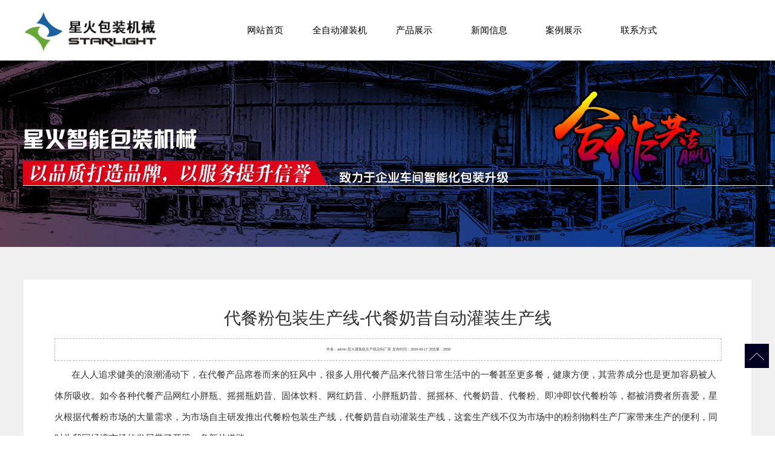

--- FILE ---
content_type: text/html
request_url: http://www.njbzjx.com/al13.html
body_size: 3007
content:
<!DOCTYPE html>
<html><head><meta http-equiv="Content-Type" content="text/html; charset=UTF-8">
<meta charset="utf-8">
<title>代餐粉包装生产线-代餐奶昔自动灌装生产线-南京星火包装机械有限公司</title>
<meta name="keywords" content="代餐粉包装生产线，代餐奶昔自动灌装生产线"/>
<meta name="description" content="星火根据代餐粉市场的大量需求，为市场自主研发推出代餐粉包装生产线，代餐奶昔自动灌装生产线，这套生产线不仅为市场中的粉剂物料生产厂家带来生产的便利，同时为我国经济市场的发展带了开辟一条新的道路。" />
<meta content="telephone=no" name="format-detection">
<meta http-equiv="X-UA-Compatible" content="IE=edge,chrome=1">
<meta name="renderer" content="webkit">
<meta name="viewport" content="width=device-width, initial-scale=1.0,minimum-scale=1.0,maximum-scale=1.0,user-scalable=no">
<meta name="full-screen" content="yes">
<link rel="stylesheet" href="images/njbzjx.css">
</head>
<body>
<div id="hd">
			<div class="logo">
				<a href="http://www.njbzjx.com"><img src="images/logo.jpg" alt="南京星火灌装机"></a>
			</div>

			<ul>
    <li> <a href="http://www.njbzjx.com">网站首页</a> </li>
    <li>
      <ol>
        <li><a href="http://www.njbzjx.com/about/about.html">企业简介</a></li>
        <li><a href="http://www.njbzjx.com/about/culture.html">企业文化</a></li>
        <li><a href="http://www.njbzjx.com/about/honor.html">荣誉资质</a></li>
      </ol>
    </li>
	<li> <a>全自动灌装机</a>
	<ol>
        <li><a href="http://www.njbzjx.com/ljjgzj/">辣椒酱灌装机</a></li>
        <li><a href="http://www.njbzjx.com/syygzj/">食用油灌装机</a></li>
		<li><a href="http://www.njbzjx.com/twpgzj/">调味品灌装机</a></li>
      </ol>
    </li>
    <li> <a>产品展示</a>
      <ol class="cpzsxl">
        <li><a href="http://www.njbzjx.com/page/85/gzj.php">灌装机</a></li>
        <li><a href="http://www.njbzjx.com/page/85/bzj.php">包装机</a></li>
        <li><a href="http://www.njbzjx.com/page/85/fkj.php">封口机</a></li>
        <li><a href="http://www.njbzjx.com/page/85/dmj.php">打码机</a></li>
        <li><a href="http://www.njbzjx.com/page/85/xgjzgj.php">旋盖机/轧盖机</a></li>
        <li><a href="http://www.njbzjx.com/page/85/dbj.php">封箱机/打包机</a></li>
        <li><a href="http://www.njbzjx.com/page/85/tbj.php">贴标机</a></li>
      </ol>
      <div class="clear"></div>
    </li>
    <li> <a>新闻信息</a>
      <ol>
        <li><a href="http://www.njbzjx.com/news/class/86.html">公司新闻</a></li>
        <li><a href="http://www.njbzjx.com/news/class/95.html">行业新闻</a></li>
      </ol>
    </li>
    <li> <a href="http://www.njbzjx.com/65.html">案例展示</a> </li>
    <li> <a href="http://www.njbzjx.com/about/contact.html">联系方式</a> </li>
  </ul>

		</div>
		<div class="c"></div>
		<div id="m-hd">
			<a href="" class="m-logo"><img src="images/logo.jpg" alt=""></a>
			<div class="m-trigger"></div>
			<ul class="m-nav">
    <li> <a href="http://www.njbzjx.com/">网站首页</a> </li>
    <li> <a href="http://www.njbzjx.com/about/about.html"> 关于我们</a></li>
	<li> <a>全自动灌装机</a>
	<ol>
        <li><a href="http://www.njbzjx.com/ljjgzj/">辣椒酱灌装机</a></li>
        <li><a href="http://www.njbzjx.com/syygzj/">食用油灌装机</a></li>
		<li><a href="http://www.njbzjx.com/twpgzj/">调味品灌装机</a></li>
      </ol>
    </li>
    <li> <a>产品展示</a>
	<ol>
        <li><a href="http://www.njbzjx.com/page/85/gzj.php">灌装机</a></li>
        <li><a href="http://www.njbzjx.com/page/85/bzj.php">包装机</a></li>
        <li><a href="http://www.njbzjx.com/page/85/xgjzgj.php">旋盖机/轧盖机</a></li>
        <li><a href="http://www.njbzjx.com/page/85/tbj.php">贴标机</a></li>
      </ol>
	
	</li>
    <li> <a>新闻信息</a>
      <ol>
        <li><a href="http://www.njbzjx.com/news/class/86.html">公司新闻</a></li>
        <li><a href="http://www.njbzjx.com/news/class/95.html">行业新闻</a></li>
      </ol>
    </li>
    <li> <a href="http://www.njbzjx.com/65.html">案例展示</a> </li>
    <li> <a href="http://www.njbzjx.com/about/contact.html">联系方式</a> </li>
  </ul>
		</div>	

		<!--banner start-->
		<div class="banner_ny"><img src="images/nban2.jpg"><img src="images/nban2.jpg"></div>
		<!--banner end-->
		
		<div class="ny_bj">
		  <div class="ny_com ny_proxq">
				<h3 data-scroll-reveal=" enter bottom and move 50px over 1.33s ">代餐粉包装生产线-代餐奶昔自动灌装生产线<br>
				</h3>
				<div class="time">作者：admin    星火<a href="http://www.njbzjx.com">灌装机</a>生产线定制厂家      发布时间：2020-09-17    浏览量：2658</div><p>                
				<p>&nbsp; &nbsp; &nbsp; &nbsp;在人人追求健美的浪潮涌动下，在代餐产品席卷而来的狂风中，很多人用代餐产品来代替日常生活中的一餐甚至更多餐，健康方便，其营养成分也是更加容易被人体所吸收。如今各种代餐产品网红小胖瓶、摇摇瓶奶昔、固体饮料、网红奶昔、小胖瓶奶昔、摇摇杯、代餐奶昔、代餐粉、即冲即饮代餐粉等，都被消费者所喜爱，星火根据代餐粉市场的大量需求，为市场自主研发推出代餐粉包装生产线，代餐奶昔自动灌装生产线，这套生产线不仅为市场中的粉剂物料生产厂家带来生产的便利，同时为我国经济市场的发展带了开辟一条新的道路。
				<p align="center"><img src="images/al13-2.jpg"  alt="代餐粉包装生产线客户案例">代餐粉包装生产线客户案例
		    <p> &nbsp; &nbsp; &nbsp; &nbsp; 我们星火研发的这款代餐粉包装生产线，代餐奶昔自动灌装生产线是由粉剂<a href="http://www.njbzjx.com/"><strong>灌装机</strong></a>、理瓶机、吹瓶机、套标收缩、旋盖机、贴标机等设备组成的一款新型的瓶装代餐粉剂包装机械设备。该设备伺服及气动系统控制托罐及水平走罐，定位准，速度快。同时伺服马达及伺服驱动控制螺杆，性能稳定、精度高。代餐粉包装生产线全不锈钢结构，水平开启式料箱（里外抛光），清洗十分方便。高反应速度的称重系统、保证高罐装速度及高精度得以实现。代餐奶昔自动灌装生产线充填头配有手轮调整高度，轻松实现多种罐型罐装，配有除尘装置，接负压管道，无粉尘污染环境，这款设备一定值得您的信赖与支持。</p>
		    <p align="center"><img src="images/al13-3.jpg" alt="代餐奶昔自动灌装生产线车间展示">代餐奶昔自动灌装生产线车间展示</p>
			  <p> &nbsp; &nbsp; &nbsp; &nbsp; 一件产品想要征服减脂人及消费者的胃，除了健康、美味以外，更要有好包装和好故事。好包装的外观可以瞬间吸引消费者的眼球，好包装的细节符合消费者对于品质的追求，好故事则可直击消费者的内心，打造充满细节化、人性化、有意义的产品。如果您是一家需要长久发展的粉剂物料生产厂家，那我们星火这款代餐粉包装生产线，代餐奶昔自动灌装生产线就一定值得您拥有！速来星火咨询选购！</p>
			  <p>&nbsp;</p>
	      更多灌装机产品，请访问：http://www.njbzjx.com/ </div>
</div>

		

		
		<section data-scroll-reveal="enter bottom"> 
		<footer id="ft">
			<div class="ft">
				<img src="images/2wm.png" >
				<div class="dd"> 全国销售热线：13032558138<br>
        <br>
        专注灌装机设备，支持非标定制，上门安装调试，技术工艺传授！</div>
				<div class="bq">版权所有：南京星火包装机械有限公司 <br>
备案号：<a href="http://www.miitbeian.gov.cn/" target="_blank">豫ICP备11029133号-5</a><br>
地址：南京市江宁区金鑫东路谷禾工业园5栋</div>
			</div>
		</footer></section>
		
		<div class="side2 ">
			<ul>
				<li>
					<a href="javascript:goTop(); " class="sidetop "><img src="images/r_icon2.png"></a>
				</li>
			</ul>
		</div>
	<script type="text/javascript" src="images/jquery-3.1.1.min.js"></script>
	<script type="text/javascript" src="images/jquery.easyfader.min.js"></script>
	<script src="images/scrollReveal.js"></script>
	<script type="text/javascript" src="images/mine.js"></script>
</body></html>

--- FILE ---
content_type: text/css
request_url: http://www.njbzjx.com/images/njbzjx.css
body_size: 5262
content:
*{margin:0;padding:0;}
body {
    color: #444;
    font-family: "微软雅黑","Microsoft YaHei",arial;
    text-align: left;}
html,body{font-size:100%;}
ol,ul,li,dl,dt,dd{list-style:none;}
h1,h2,h3,h3,h4,h5,h6{font-weight: normal;}
em,i,stong{ font-style:normal; font-weight:normal;}
table {
    border-collapse: collapse;
    border-spacing: 0;
}
img{border:none;}
a{text-decoration: none;color:#333;}

.fl{float:left;}
.fr{float:right;}

.Pr {
    position: relative;
}
.Pa {
    position: absolute;
}
button{cursor:pointer;}
button:hover{color:#0f75bc;}
/*去除Chrome等浏览器文本框默认发光边框*/
.clear{clear:both;}
.dis{display:block;}
.undis{display:none;}
input:focus, textarea:focus { outline: none; }
input,textarea { font-family: "microsoft yahei";}
/* 去除 ie6 & ie7 焦点点状线 */
a:focus,*:focus {outline:none;}
/*禁止拖动大小*/
textarea{resize:none}
/* 去掉 table cell 的边距并让其边重合 */
table { border-collapse:collapse;border-spacing:0;}
/* ie bug：th 不继承 text-align */
th {text-align:inherit;}

/* ie6 7 8(q) bug 显示为行内表现 */
/* 去掉 firefox 下此元素的边框 */
abbr,acronym {border:none;font-variant:normal;}

body{ 
	-webkit-tap-highlight-color:rgba(0, 0, 0, 0);  
	-moz-tap-highlight-color:rgba(0, 0, 0, 0);  
	-ms-tap-highlight-color:rgba(0, 0, 0, 0);  
	-o-tap-highlight-color:rgba(0, 0, 0, 0);  
	tap-highlight-color:rgba(0, 0, 0, 0);  
}

#hd{
	/*height: 101px;*/
	height:6.25rem;
	
	box-shadow: 0px 1px -2px rgba(0, 0, 0, .3);
	/*position: fixed;*/
	width: 100%;
	max-width:1200px;margin:0 auto;
	z-index:9999;
	-o-transition:.3s;
	-ms-transition:.3s;
	-moz-transition:.3s;
	-webkit-transition:.3s;
	transition:.3s;
	/*background:pink;*/
}
.fixed{
    top: -101px !important;
}

#hd .logo{width:26%;
	float: left;
	
}
#hd .logo a{
	display: block;
	height: 100%;
	line-height: 6.25rem;
}
#hd .logo a img{width:100%;max-width:225px;
	display: inline-block;
	vertical-align: middle;
}
#hd ul{width:72%;
	float: right;}
#hd ul li{position:relative;
	float: left;
	line-height: 6.25rem;
	width: 14.28%;
	
}
#hd ul li a{
	display: inline-block;
	width: 100%;
	text-align: center;
	font-size: 15px;
	color:#000;
/*	border-bottom: 3px solid #fff;*/
	/*height: 151px;*/
}
#hd ul li:hover a{
	color:#fff;
	background:#d6001a url(../images/bhx.jpg) no-repeat center 23%;
}
#hd ul li ol{width:100%;z-index:99999;position:absolute;top:6.25rem;/*background:red;*/left:0;z-index:99999;visibility: hidden;}
#hd ul li ol li{width:100%;float:none;line-height: 3rem;}


#hd ul li:hover ol{visibility: visible;}
#hd ul li:hover ol li a{background:/*rgba(5,5,5,0.5)*/#474b52;}
#hd ul li ol li:hover a{background:#d6001a;}

#hd ul li ol.cpzsxl{width:640%;left:-372%;background:#474b52;padding-top:10px;}
#hd ul li ol.cpzsxl li{width:13%;padding:0 0.25%;float:left;font-size: 15px;color:#fff;text-align:center;}
#hd ul li ol.cpzsxl li a{font-size:14px;background:none;overflow:hidden;white-space: nowrap;text-overflow:ellipsis;}
#hd ul li ol.cpzsxl li:hover a:hover{/*color:#e92a31;*/background:#d6001a;}
#hd ul li ol.cpzsxl li:hover a{color:#fff;}
/*手机头部*/
#m-hd {display: none;}
#m-hd {
	height: 60px;
	line-height: 60px;
	background-color: #fff;
	padding: 0;
	position: relative;
	width: 100%;
	z-index: 999999;
}
.m-logo{height:40px;display:inline-block;padding:10px 0 0 5px;}
.m-logo img{height:100%;}
.m-trigger {
	position: absolute;
	top: 0;
	right: 10px;
	width: 50px;
	color: #fff;
	text-align: center;
	font-size: 30px;
	line-height: 50px;
	cursor: pointer;
	background: url(../images/menu_add.png) center center no-repeat;
	-webkit-background-size: 50px;
	background-size: 25px;
	height: 60px;
}
.m-nav {
	z-index: 60;
	position: absolute;
	top: 60px;
	width: 100%;
	left: 0;
	background:#474b52;
	text-align: center;
	display: none;
}
.m-nav li{
	border-bottom: 1px solid #565656;
}
.m-nav li ol{display:none;border-top: 1px solid #565656;}
.m-nav a {
	display: block;
	font-size: 12px;
	height: 40px;
	line-height: 40px;
	text-align:center;
	color: #fff;
	font-size: 14px;
}
.m-nav li ol {display:none;border-top: 1px solid #565656;}
.m-nav li ol li a{font-size:12px;color:#ccc;}
.m-nav a:hover,.m-nav a:active{
	color: #d6001a;
}


.banner{width:100%;overflow:hidden;}
.fader {
    position: relative;
    font-family: "futura", arial;
    overflow: hidden;
    padding-top:31%;
}
.fader .slide {
    position: absolute;
    width: 100%;
    /*height: 100%;*/
    top:0;
    z-index: 1;
    opacity: 0;
}
.fader img.slide {/*height: 100%;*/}
.fader .prev,.fader .next {
    position: absolute;
    height: 80px;
    line-height: 55px;
    width: 55px;
    font-size: 90px;
    text-align: center;
    color: #fff;
    top: 50%;
    left: 0;
    z-index: 4;
    margin-top: -25px;
    cursor: pointer;
    opacity: .6;
    transition: all 150ms;
}
.fader .prev:hover,.fader .next:hover {   opacity: 1;}
.fader .next {left: auto;right: 0;}
.fader .pager_list {
    position: absolute;
    width: 100%;
    height: 40px;
    padding: 0;
    line-height: 40px;
    bottom: 0;
    text-align: center;
    z-index: 4;
}
.fader .pager_list li {display: inline-block; width: 15px;height:15px;margin: 0 7px;background: #fff;  opacity: .3;text-indent: -9999px;border-radius: 999px;cursor: pointer;transition: all 150ms;}
.fader .pager_list li:hover,.fader .pager_list li.active {opacity: 1; }
/*banner end*/
.wp{width:100%;max-width:1200px;margin:0 auto;overflow:hidden;}
.ind_pro{width:100%;background:#f4f4f4;padding:2.6rem 0; overflow:hidden;}
.ind_pro h2{color:#2e2e2e;font-size:1.25rem;height:3.2rem;line-height:3.2rem;background:url(../images/xhx.png) no-repeat left bottom;}
.ind_pro h2 span{font-size:1.5625rem;font-family:"times new roman";padding-left:26px;background:url(../images/xhlogo.png) no-repeat left center;}
.ind_pro h2 a{float:right;color:#c72236;font-size:0.8125rem;}
.ind_pro h2 a:hover{color:#333;}
.ind_pro ul{width:100%;padding:1.8% 0;}
.ind_pro ul li{width:30%;margin:1.66%;float:left;}
.ind_pro ul li a{display:block;overflow:hidden;}
.ind_pro ul li a .imgbox{position:relative;padding-top:75%;}
.ind_pro ul li a .imgbox img{width:100%;height:100%;position:absolute;top:0;left:0;
							-o-transition:.3s;
							-ms-transition:.3s;
							-moz-transition:.3s;
							-webkit-transition:.3s;
							transition:.3s;}
							
							
.pro_scx{width:100%;padding:2.6rem 0; overflow:hidden;}
.pro_scx ul{width:100%;padding:1.8% 0;}
.pro_scx ul li{width:30%;margin:1.66%;float:left;}
.pro_scx ul li a{display:block;overflow:hidden;}
.pro_scx ul li a .imgbox{position:relative;padding-top:75%;}
.pro_scx ul li a .imgbox img{width:100%;height:100%;position:absolute;top:0;left:0;
							-o-transition:.3s;
							-ms-transition:.3s;
							-moz-transition:.3s;
							-webkit-transition:.3s;
							transition:.3s;}						
							
.pro_scx ul li a:hover img{transform:scale(1.2);}
.pro_scx ul li a:hover p{background:rgba(214,0,26,0.8);}	

				
.imgbox p{width:90%;padding:0 5%;text-align:left;color:#fff;font-size:1rem;line-height:2.8rem;background:rgba(5,5,5,0.5);position:absolute;bottom:0 ;left:0;
			overflow: hidden;word-break:break-all; white-space:nowrap; text-overflow:ellipsis;
			-o-transition:.3s;
			-ms-transition:.3s;
			-moz-transition:.3s;
			-webkit-transition:.3s;
			transition:.3s;}
.ind_pro ul li a:hover img{transform:scale(1.2);}
.ind_pro ul li a:hover p{background:rgba(214,0,26,0.8);}
.ind_jian{width:100%;height:auto; background:url(abjj3.jpg) no-repeat;padding:3.94rem 0;overflow:hidden;}
.ind_jian_nr{background:#fff;}
.ind_jian_l{float:left;width:42%;padding-top:31%;position:relative;/*background:#ccc;*/}
.ind_jian_l img{position:absolute;top:0;left:0;width:100%;height:100%;}
.ind_jian_l video{position:absolute;top:0;left:0;width:100%;height:100%;background:#333;}
.ind_jian_r{width:54%;padding:0 2%;float:right;background:#fff;}
.ind_jian_r h2{color:#c30d23;font-size:1.125rem;padding:1.6rem 0 1.25rem;font-weight:bold;}
.ind_jian_r p{color:#646464;font-size:0.9375rem;line-height:1.875rem;display: -webkit-box; 
-webkit-box-orient: vertical;  -webkit-line-clamp: 6; overflow: hidden;}
.ind_jian_r a.ckgd{display:inline-block;width:9.125rem;line-height:2.375rem;color:#c30d23;font-size:12px;border:#c30d23 solid 1px;border-radius: 1.7rem;text-align:center;margin:2.2rem 0 1rem;}
.ind_case{width:100%;padding:2.6rem 0;}
.ind_case ul{padding-top:2rem;}
.ind_case ul li{width:24%;float:left;padding:0.3rem;}
.ind_case ul li a{display:block;overflow:hidden;position:relative;}
.ind_case ul li a .imgbox{position:relative;padding-top:75%;}
.ind_case ul li a .imgbox img{width:100%;height:100%;position:absolute;top:0;left:0;
							-o-transition:.3s;
							-ms-transition:.3s;
							-moz-transition:.3s;
							-webkit-transition:.3s;
							transition:.3s;}
.ind_case ul li a:hover img{transform:scale(1.2);}
.ind_case ul li a .hover{width:100%;height:100%;position:absolute;top:-100%;left:0;text-align:center;background:rgba(5,5,5,0.7);-o-transition:.3s;
	-ms-transition:.3s;
	-moz-transition:.3s;
	-webkit-transition:.3s;
	transition:.3s;}
.ind_case ul a .hover b{width: 0;height: 100%;}
.ind_case ul li a .hover .txt{}
.ind_case ul li a .hover .txt h3{color:#fff;font-size:15px;padding-bottom:26px;}
.ind_case ul li a .hover .txt span{color:#fff;font-size:12px;border:#fff solid 1px;padding:10px 2.5rem;border-radius: 12px;}
/*.hover img{width:100%;max-width:600px;vertical-align: middle;}*/
.ind_case ul li a .hover b,.ind_case ul li a .hover .txt{display: inline-block;vertical-align: middle;}
.ind_case ul li  a:hover .hover{top: 0;}

.ind_case h2{color:#2e2e2e;font-size:1.25rem;height:3.2rem;line-height:3.2rem;background:url(../images/xhx.png) no-repeat left bottom;}
.ind_case h2 span{font-size:1.5625rem;font-family:"times new roman";padding-left:26px;background:url(../images/xhlogo.png) no-repeat left center;}
.ind_case h2 a{float:right;color:#c72236;font-size:0.8125rem;}
.ind_case h2 a:hover{color:#333;}
.ind_news{padding:0.5rem 0 5rem;}
.ind_news h2{color:#2e2e2e;font-size:1.25rem;height:3.2rem;line-height:3.2rem;background:url(../images/xhx.png) no-repeat left bottom;}
.ind_news h2 span{font-size:1.5625rem;font-family:"times new roman";padding-left:26px;background:url(../images/xhlogo.png) no-repeat left center;}
.ind_news h2 a{float:right;color:#c72236;font-size:0.8125rem;}
.ind_news h2 a:hover{color:#333;}
.ind_news_l{width:45%;float:left;margin-top:2.5rem;}
.ind_news_l .imgwk{width:100%;padding-top:75%;position:relative;}
.ind_news_l .imgwk img{width:100%;height:100%;position:absolute;top:0;left:0;}
.xwjj{background:#e9e9e9;width:92%;padding:1rem 4% 1.6rem;margin-top:4px;}
.xwjj h3{color:#353535;font-size:0.9375rem;line-height:2.6rem;overflow:hidden; word-break:break-all; white-space:nowrap; text-overflow:ellipsis;}
.xwjj p{color:#8e8d8d;font-size:0.75rem;line-height:2rem;overflow:hidden; word-break:break-all; white-space:nowrap; text-overflow:ellipsis;}
.ind_news_r{width:49%;float:right;margin-top:2.5rem;}
.ind_news_r a.news_an{color:#353535;font-size:0.9375rem;display:inline-block;width:8.7rem;height:2.25rem;line-height:2.25rem;text-align:center;
border:#b5b5b5 solid 1px;cursor:pointer;margin:0 1.875rem 0 0;}
.ind_news_r a.news_an:hover{color:#fff;background:#d6001a;}
.ind_news_r ul{padding-top:0.5rem;}
.ind_news_r ul li{border-bottom:#d2d2d2 dashed 1px;padding:1.725rem 0 1.4rem;}
.ind_news_r ul li a{display:block;}
.ind_news_r ul li h3{color:#2f2f2f;font-size:0.9375rem;line-height:2rem;overflow:hidden;  white-space:nowrap; text-overflow:ellipsis;}
.ind_news_r ul li h3:hover{color:#d6001a;}
.ind_news_r ul li h4{color:#d6001a;font-size:0.75rem;line-height:0.875rem;text-align:right;margin-bottom:0.7rem;}
.ind_news_r ul li h5{color:#818181;font-size:0.75rem;line-height:1.625rem;overflow:hidden;  white-space:nowrap; text-overflow:ellipsis;}
.fot_link{width:100%;height:auto;background:#f1f1f1;border-top:#dedede solid 1px;padding-top:1rem;overflow:hidden;}
.fot_link p{width:90%;max-width:1200px;margin:0 auto;color:#d6001a;font-size:0.9375rem;/*padding-bottom:1rem;*/}
.fot_link p a{display:inline-block;color:#6d6d6d;font-size:0.75rem;margin:0 0 1rem 1.5rem;}
.fot_link p a:hover{color:#d6001a;}

#ft{width:100%;padding:0.7rem 0;background:#2e3033;overflow:hidden;}
.ft{width:96%;max-width:1200px;margin:0 auto;clear:right;position:relative;text-align:center;line-height:1.3rem;}
.ft a{color:#939393;}
.ft .bq{ color:#939393;font-size:0.8125rem; text-align:right;position:absolute;right:0;bottom:0;}
.ft img{width:4.0rem;float:left;margin-right:4rem;}
.dd{ color:#939393;font-size:0.8125rem;text-align:left;}
/*.banner_ny start*/
.banner_ny{width:100%;overflow:hidden;}
.banner_ny img:first-child{/*width:100%;*/display:block;position:relative;left:50%;margin-left:-960px;}
.banner_ny img:last-child{display:none;width:100%;}
/*.banner_ny end*/
/*.about start*/

.nytop{width:100%;background:#fff;overflow: hidden;}
.nytop p{width:96%;max-width:1200px;margin:0 auto;font-size:0.9375rem;line-height:3.875rem;height:3.875rem;text-align:center;}
.nytop p a{color:#505050;font-size:0.9375rem;width:7rem;line-height:2.2rem;margin:0 1rem;display:inline-block;text-align:center;border-radius: 1.1rem;background:#ff1c1c;color:#fff;}
.nytop p a:hover{background:#ff4848;color:#fff;}


.ny_bj {background:#f0f0f0; width:100%; padding:3.37rem 0 7.5rem;}
.ny_com{width:92%;height:auto;padding:2.25rem 4% 4rem;max-width:1100px;margin:0 auto;background:#fff;overflow: hidden;}
.ny_com h2{font-size:1.75rem;line-height:3.75rem;color:#2e2e2e;background:url(../images/xhx.png) no-repeat left bottom;}
.ny_about p{width:100%;color:#333333;font-size:0.9375rem;line-height:2.2rem;}
.ny_about p.textz{text-indent:2em;}
.ny_about img{width:auto;height:auto;max-width:100%;display:block;margin:1rem auto;}
.ny_about ul{}
.ny_about ul li{width:23%;margin:0 1%;float:left;}
.ny_about ol{}
.ny_about ol li{width:31.33%;margin:0 1%;float:left;}
/*.about end*/
/*.product start*/
.ny_pro h3{font-size:1.125rem;color:#333333;padding-top:2.7rem;clear:both;}
.ny_pro h3 a{float:right;font-size:0.875rem;}
.ny_pro h3 a:hover{color:#d6001a;}
.ny_pro ul{padding-top:1rem;}
.ny_pro ul li{width:23%;margin:1%;float:left;}
.ny_pro ul li a{display:block;overflow:hidden;}
.ny_pro ul li a .imgbox{position:relative;padding-top:75%;width:100%;}
.ny_pro ul li a .imgbox img{width:100%;height:100%;position:absolute;top:0;left:0;
							-o-transition:.3s;
							-ms-transition:.3s;
							-moz-transition:.3s;
							-webkit-transition:.3s;
							transition:.3s;}
.ny_pro ul li a .imgbox p{width:90%;padding:0 5%;text-align:left;color:#fff;font-size:0.875rem;line-height:2rem;background:rgba(5,5,5,0.5);position:absolute;bottom:0 ;left:0;
			overflow: hidden;word-break:break-all; white-space:nowrap; text-overflow:ellipsis;
			-o-transition:.3s;
			-ms-transition:.3s;
			-moz-transition:.3s;
			-webkit-transition:.3s;
			transition:.3s;}
.ny_pro ul li a:hover img{transform:scale(1.2);}
.ny_pro ul li a:hover p{background:rgba(214,0,26,0.8);}


.ny_pro2 ul{padding-top:1rem;}
.ny_pro2 ul li{width:31%;margin:0.5%;float:left;border:1px solid #CCCCCC; padding:5px;}
.ny_pro2 .u-img{float:left;width:150px;height:150px; text-align:center;}
.ny_pro2 .u-img img{top:0;left:0; max-width:150px;max-height:150px;}
.ny_pro2 .txt{float:right;width:190px;height:150px;overflow:hidden; font-size:14px;}
.ny_pro2 h3{margin-bottom:5px; font-size:16px; text-decoration:underline; font-weight:600;}





/* 横排 */
.m-list3-x ul{margin:-11px 0 0 -10px;}
.m-list3-x li{width:230px;margin:10px 0 0 10px;}




p.pag{text-align:center;padding-top:4.375rem;clear:both;}
p.pag a{background:#fff;border:#aaaaaa solid 1px;color:#333;font-size:14px;padding:5px 10px;margin:5px;cursor:pointer;display:inline-block;}
p.pag a:hover{background:#959595;color:#fff;}
/*.product end*/

/*.productxq start*/
.ny_proxq h3{color:#2e2e2e;font-size:1.75rem;text-align: center;line-height:3.5rem;}
.ny_proxq hr{border:none;height:1px;width:100%;background:#d9d9d9;}
.ny_proxq p{width:100%;color:#333333;font-size:0.9375rem;line-height:2.2rem;}
.ny_proxq p.textz{text-indent:2em;}
.ny_proxq img{width:auto;height:auto;max-width:100%;display:block;margin:1rem auto;}
.shipin{width:auto;max-width:100%;padding-top:40%;position:relative;margin:1rem auto;}

.shipin video{position:absolute;top:0;left:0;width:100%;height:100%;/*background:#333;*/}
/*.productxq end*/
/*case start*/
.ny_case ul{width:100%;}
.ny_case ul li{width:30%;margin:3.8rem 1.66% 0;float:left;}
.ny_case ul li a{display:block;overflow:hidden;}
.ny_case ul li a .imgbox{width:100%;position:relative;padding-top:75%;overflow:hidden;}
.ny_case ul li a .imgbox img{width:100%;height:100%;position:absolute;top:0;left:0;
							-o-transition:.3s;
							-ms-transition:.3s;
							-moz-transition:.3s;
							-webkit-transition:.3s;
							transition:.3s;}
.ny_case ul li a .imgbox p{width:90%;padding:0 5%;text-align:left;color:#fff;font-size:1rem;line-height:2.8rem;background:rgba(5,5,5,0.5);position:absolute;bottom:0 ;left:0;
			overflow: hidden;word-break:break-all; white-space:nowrap; text-overflow:ellipsis;
			-o-transition:.3s;
			-ms-transition:.3s;
			-moz-transition:.3s;
			-webkit-transition:.3s;
			transition:.3s;}
.ny_case ul li a:hover img{transform:scale(1.2);}
.ny_case ul li a:hover p{background:rgba(214,0,26,0.8);}
.ny_case ul li a p.aljj{color:#707070;font-size:0.75rem;line-height:1.375rem;margin:1rem 0;display: -webkit-box; 
-webkit-box-orient: vertical;  -webkit-line-clamp:2; overflow: hidden;}
.ny_case ul li a:hover p.aljj{background:none;}
.ny_case ul li a span{width:100%;line-height:2.25rem;text-align:center;color:#ffffff;font-size:0.75rem;display:block;background:#d6001a;}
/*case end*/
/*news start*/
.ny_news{}
.ny_news ul li{clear:right;padding-top:3.25rem;}
.ny_news ul li .ny_news_l{width:14.7rem;height:11rem;position:relative;overflow:hidden;float:left;margin-right:4%;}
.ny_news ul li  .ny_news_l img{width:100%;height:100%;
							-o-transition:.3s;
							-ms-transition:.3s;
							-moz-transition:.3s;
							-webkit-transition:.3s;
							transition:.3s;}
.ny_news ul li  .ny_news_l p{width:90%;padding:0 5%;text-align:center;color:#fff;font-size:1rem;line-height:2.8rem;background:rgba(5,5,5,0.5);position:absolute;bottom:0 ;left:0;
			overflow: hidden;word-break:break-all; white-space:nowrap; text-overflow:ellipsis;
			-o-transition:.3s;
			-ms-transition:.3s;
			-moz-transition:.3s;
			-webkit-transition:.3s;
			transition:.3s;}
.ny_news ul li a:hover img{transform:scale(1.2);}
.ny_news ul li a:hover p{background:rgba(214,0,26,0.8);}
.ny_news_r{}
.ny_news_r h3{color:#2f2f2f;font-size:0.9375rem;line-height:2rem;margin-bottom:1rem;overflow:hidden;  white-space:nowrap; text-overflow:ellipsis;}
.ny_news_r hr{border: none;border-bottom:#666 dashed 1px;margin:1.4rem 0;}
/* h3:hover{color:#d6001a;}*/

.ny_news_r h5{color:#818181;font-size:0.75rem;line-height:1.625rem;overflow:hidden;  white-space:nowrap; text-overflow:ellipsis;}
.ny_news_r h5 a{width:6.25rem;line-height:1.5rem;display:block;border:#d6001a solid 1px;color:#d6001a;text-align:center;font-size:0.75rem;}
.ny_news_r h5 a:hover{background:#d6001a;color:#fff;}
/*news end*/


/*news start*/
.ny_news1{}
.ny_news1 ul{ padding-top:2rem;}
.ny_news1 ul li{width:46%;float:left;clear:right;margin-left:1.5rem; padding-left:1.0rem; line-height:2rem;background:url(lq.jpg) 0rem 0.8rem no-repeat; overflow:hidden;}
.ny_news1 ul li a:hover{ text-decoration:underline;}
.ny_news1 ul li span{ width:100px; float:right; color:#CCCCCC}
.time{ width:100%; border:1px dashed #b5b5b5; line-height:35px; height:35px; margin:5px auto; text-align:center; font-size:0.35rem;}
/* h3:hover{color:#d6001a;}*/

.ny_news1_r h5{color:#818181;font-size:0.75rem;line-height:1.625rem;overflow:hidden;  white-space:nowrap; text-overflow:ellipsis;}
.ny_news1_r h5 a{width:6.25rem;line-height:1.5rem;display:block;border:#d6001a solid 1px;color:#d6001a;text-align:center;font-size:0.75rem;}
.ny_news1_r h5 a:hover{background:#d6001a;color:#fff;}

/*news end*/



@media screen and (max-width:1200px){
	#hd .logo a img{margin-left:5px;}
	.ind_pro{width:98%;padding:2.6rem 1%;}
	.ind_jian_nr{width:98%;padding:0 1%;}
	.ind_case{width:98%;padding:2.6rem 1%;}
	.ind_news{width:98%;padding:2.6rem 1%;}
	/*.banner_ny start*/
	.banner_ny img:first-child{display:none;}
    .banner_ny img:last-child{display:block;}
	/*.banner_ny end*/

	}
@media screen and (max-width:768px){
	html,body{font-size:90%;}
	#hd{display:none;}
	#m-hd{display:block;}
	.ind_jian_r p{-webkit-line-clamp: 4;}
	}
@media screen and (max-width:767px){
	html,body{font-size:80%;}
	.ind_pro ul li{width:48%;margin:1%;float:left;}
	.ind_jian{padding:0;}
	.ind_jian_l{width:100%;padding-top:50%;}
	.ind_jian_r{width:96%;padding:0 2%;}
	.ind_case ul li{width:50%;}
	.ind_news_l{display:none;}
	.ind_news_r{float:none;width:96%;padding:0 2%;}
	.ny_news1 ul li{float:none;width:96%;clear:right;margin-left:1.5rem; padding-left:1.0rem; line-height:2rem;background:url(lq.jpg) 0rem 0.8rem no-repeat;}
	.ny_pro2 ul li{ width:45%;}
	.ny_pro2 .u-img{ text-align:center;}
	.ft .bq{display:none;}
	/*.product start*/
	.ny_pro ul li{width:48%;margin:1%;}
	/*.product end*/
	/*.productxq start*/
	.shipin{padding-top:50%;}
	/*.productxq end*/
	/*case start*/
	.ny_case ul li{width:48%;margin:2.8rem 1% 0;}
	/*case end*/
	
}
@media screen and (max-width:480px){
	html,body{font-size:75%;}
	.ft img{float:none;margin:0 0 1rem 0;}
	/*news start*/
	.ny_news ul li .ny_news_l{display:none;}
	/*news end*/
}
@media screen and (max-width:375px){
	html,body{font-size:70%;}
	
}
@media screen and (max-width:320px){
	html,body{font-size:70%;}
	/*.about end*/
	.nytop p a{margin:0 0.5rem;}
	/*.about start*/
}

.side2{
	position: fixed;
	width: 40px;
	right: 10px;
	z-index: 100;
	bottom: 10%;
	height: 80px;
}
.side2 ul li{
	width: 40px;
	height: 40px;
}
.side2 ul li a{
	display: block;
	background-color: #000022;
	height: 40px;
	width: 40px;
	text-align: center;
	line-height: 40px;
}
.side2 ul li a img{
	vertical-align: middle;
	display: inline-block;
}
.side2 ul li a:hover{
	background-color: #c30d23;
}


.for_back {
    color:#fff;
    border: 1px solid #dbc07f;
    background: #d6001a;
    cursor: hand;
    cursor: pointer;
    width: 117px;
    height: 35px;
    line-height: 35px;
    margin-left: 7px;
    text-align: center;
    float: right;
	margin-top:20px;
	clear:both;
}
.for_back a {
  color: #fff;
}

.news_d_relate {
    float: left;
    width: 100%;
	margin-top:10px;
}
.news_d_relate a {
    width: 49.9%;
    height: 58px;
    line-height: 58px;
    overflow: hidden;
    box-sizing: border-box;
}

  
.news_r_le {
    float: left;
    padding-left: 62px;
    text-align: left;
    background: #eeeeee url(news_le_off.png) no-repeat 3% center;
}
.news_r_le:hover {
    color: #fff;
    background: #d6001a url(news_le_on.png) no-repeat 3% center;
}
.news_r_ri {
    float: right;
    padding-right: 62px;
    padding-left: 10px;
    background: #eeeeee url(news_ri_off.png) no-repeat 97% center;
    text-align: right;
}
.news_r_ri:hover {
    color: #fff;
    background: #d6001a url(news_ri_on.png) no-repeat 97% center;
}


--- FILE ---
content_type: application/javascript
request_url: http://www.njbzjx.com/images/mine.js
body_size: 708
content:
$(function() {
	$('#dowebok').easyFader();
});

//手机头部
jQuery(document).ready(function($) {
	var m_menu = $('.m-nav');
	$('.m-trigger').click(function() {
		if(m_menu.is(':visible')) {
			m_menu.hide();
		} else {
			m_menu.show();
		}
		return false;
	});

});

$(document).ready(function(e) {
	$(".m-nav li ").click(function() {

		$(this).find("ol").slideToggle();
	});
});

(function() {
			window.scrollReveal = new scrollReveal({
				reset: true,
				move: '50px'
			});
		})();

//回到顶部
function goTop() {
	$('html,body').animate({
		'scrollTop': 0
	}, 600);
}

$('.side2 li').hover(function() {
	$(this).find('.weixin').stop().slideToggle();
})